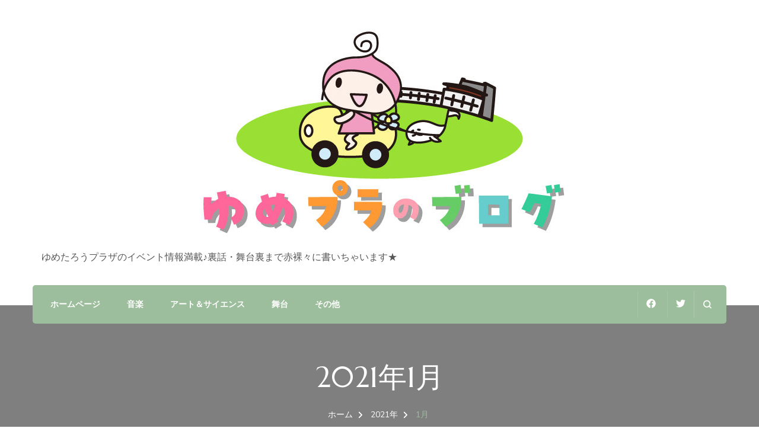

--- FILE ---
content_type: text/html; charset=UTF-8
request_url: http://yumetaro.net/blog/2021/01/
body_size: 73450
content:
    <!DOCTYPE html>
    <html lang="ja">
    <head itemscope itemtype="http://schema.org/WebSite">
	    <meta charset="UTF-8">
    <meta name="viewport" content="width=device-width, initial-scale=1">
    <link rel="profile" href="http://gmpg.org/xfn/11">
    <title>2021年1月 &#8211; ゆめプラのブログ</title>
<meta name='robots' content='max-image-preview:large' />
<link rel='dns-prefetch' href='//fonts.googleapis.com' />
<link rel="alternate" type="application/rss+xml" title="ゆめプラのブログ &raquo; フィード" href="http://yumetaro.net/blog/feed/" />
<link rel="alternate" type="application/rss+xml" title="ゆめプラのブログ &raquo; コメントフィード" href="http://yumetaro.net/blog/comments/feed/" />
<style id='wp-img-auto-sizes-contain-inline-css' type='text/css'>
img:is([sizes=auto i],[sizes^="auto," i]){contain-intrinsic-size:3000px 1500px}
/*# sourceURL=wp-img-auto-sizes-contain-inline-css */
</style>
<style id='wp-emoji-styles-inline-css' type='text/css'>

	img.wp-smiley, img.emoji {
		display: inline !important;
		border: none !important;
		box-shadow: none !important;
		height: 1em !important;
		width: 1em !important;
		margin: 0 0.07em !important;
		vertical-align: -0.1em !important;
		background: none !important;
		padding: 0 !important;
	}
/*# sourceURL=wp-emoji-styles-inline-css */
</style>
<style id='wp-block-library-inline-css' type='text/css'>
:root{--wp-block-synced-color:#7a00df;--wp-block-synced-color--rgb:122,0,223;--wp-bound-block-color:var(--wp-block-synced-color);--wp-editor-canvas-background:#ddd;--wp-admin-theme-color:#007cba;--wp-admin-theme-color--rgb:0,124,186;--wp-admin-theme-color-darker-10:#006ba1;--wp-admin-theme-color-darker-10--rgb:0,107,160.5;--wp-admin-theme-color-darker-20:#005a87;--wp-admin-theme-color-darker-20--rgb:0,90,135;--wp-admin-border-width-focus:2px}@media (min-resolution:192dpi){:root{--wp-admin-border-width-focus:1.5px}}.wp-element-button{cursor:pointer}:root .has-very-light-gray-background-color{background-color:#eee}:root .has-very-dark-gray-background-color{background-color:#313131}:root .has-very-light-gray-color{color:#eee}:root .has-very-dark-gray-color{color:#313131}:root .has-vivid-green-cyan-to-vivid-cyan-blue-gradient-background{background:linear-gradient(135deg,#00d084,#0693e3)}:root .has-purple-crush-gradient-background{background:linear-gradient(135deg,#34e2e4,#4721fb 50%,#ab1dfe)}:root .has-hazy-dawn-gradient-background{background:linear-gradient(135deg,#faaca8,#dad0ec)}:root .has-subdued-olive-gradient-background{background:linear-gradient(135deg,#fafae1,#67a671)}:root .has-atomic-cream-gradient-background{background:linear-gradient(135deg,#fdd79a,#004a59)}:root .has-nightshade-gradient-background{background:linear-gradient(135deg,#330968,#31cdcf)}:root .has-midnight-gradient-background{background:linear-gradient(135deg,#020381,#2874fc)}:root{--wp--preset--font-size--normal:16px;--wp--preset--font-size--huge:42px}.has-regular-font-size{font-size:1em}.has-larger-font-size{font-size:2.625em}.has-normal-font-size{font-size:var(--wp--preset--font-size--normal)}.has-huge-font-size{font-size:var(--wp--preset--font-size--huge)}.has-text-align-center{text-align:center}.has-text-align-left{text-align:left}.has-text-align-right{text-align:right}.has-fit-text{white-space:nowrap!important}#end-resizable-editor-section{display:none}.aligncenter{clear:both}.items-justified-left{justify-content:flex-start}.items-justified-center{justify-content:center}.items-justified-right{justify-content:flex-end}.items-justified-space-between{justify-content:space-between}.screen-reader-text{border:0;clip-path:inset(50%);height:1px;margin:-1px;overflow:hidden;padding:0;position:absolute;width:1px;word-wrap:normal!important}.screen-reader-text:focus{background-color:#ddd;clip-path:none;color:#444;display:block;font-size:1em;height:auto;left:5px;line-height:normal;padding:15px 23px 14px;text-decoration:none;top:5px;width:auto;z-index:100000}html :where(.has-border-color){border-style:solid}html :where([style*=border-top-color]){border-top-style:solid}html :where([style*=border-right-color]){border-right-style:solid}html :where([style*=border-bottom-color]){border-bottom-style:solid}html :where([style*=border-left-color]){border-left-style:solid}html :where([style*=border-width]){border-style:solid}html :where([style*=border-top-width]){border-top-style:solid}html :where([style*=border-right-width]){border-right-style:solid}html :where([style*=border-bottom-width]){border-bottom-style:solid}html :where([style*=border-left-width]){border-left-style:solid}html :where(img[class*=wp-image-]){height:auto;max-width:100%}:where(figure){margin:0 0 1em}html :where(.is-position-sticky){--wp-admin--admin-bar--position-offset:var(--wp-admin--admin-bar--height,0px)}@media screen and (max-width:600px){html :where(.is-position-sticky){--wp-admin--admin-bar--position-offset:0px}}

/*# sourceURL=wp-block-library-inline-css */
</style><style id='wp-block-archives-inline-css' type='text/css'>
.wp-block-archives{box-sizing:border-box}.wp-block-archives-dropdown label{display:block}
/*# sourceURL=http://yumetaro.net/blog/wp-includes/blocks/archives/style.min.css */
</style>
<style id='wp-block-categories-inline-css' type='text/css'>
.wp-block-categories{box-sizing:border-box}.wp-block-categories.alignleft{margin-right:2em}.wp-block-categories.alignright{margin-left:2em}.wp-block-categories.wp-block-categories-dropdown.aligncenter{text-align:center}.wp-block-categories .wp-block-categories__label{display:block;width:100%}
/*# sourceURL=http://yumetaro.net/blog/wp-includes/blocks/categories/style.min.css */
</style>
<style id='wp-block-heading-inline-css' type='text/css'>
h1:where(.wp-block-heading).has-background,h2:where(.wp-block-heading).has-background,h3:where(.wp-block-heading).has-background,h4:where(.wp-block-heading).has-background,h5:where(.wp-block-heading).has-background,h6:where(.wp-block-heading).has-background{padding:1.25em 2.375em}h1.has-text-align-left[style*=writing-mode]:where([style*=vertical-lr]),h1.has-text-align-right[style*=writing-mode]:where([style*=vertical-rl]),h2.has-text-align-left[style*=writing-mode]:where([style*=vertical-lr]),h2.has-text-align-right[style*=writing-mode]:where([style*=vertical-rl]),h3.has-text-align-left[style*=writing-mode]:where([style*=vertical-lr]),h3.has-text-align-right[style*=writing-mode]:where([style*=vertical-rl]),h4.has-text-align-left[style*=writing-mode]:where([style*=vertical-lr]),h4.has-text-align-right[style*=writing-mode]:where([style*=vertical-rl]),h5.has-text-align-left[style*=writing-mode]:where([style*=vertical-lr]),h5.has-text-align-right[style*=writing-mode]:where([style*=vertical-rl]),h6.has-text-align-left[style*=writing-mode]:where([style*=vertical-lr]),h6.has-text-align-right[style*=writing-mode]:where([style*=vertical-rl]){rotate:180deg}
/*# sourceURL=http://yumetaro.net/blog/wp-includes/blocks/heading/style.min.css */
</style>
<style id='wp-block-latest-posts-inline-css' type='text/css'>
.wp-block-latest-posts{box-sizing:border-box}.wp-block-latest-posts.alignleft{margin-right:2em}.wp-block-latest-posts.alignright{margin-left:2em}.wp-block-latest-posts.wp-block-latest-posts__list{list-style:none}.wp-block-latest-posts.wp-block-latest-posts__list li{clear:both;overflow-wrap:break-word}.wp-block-latest-posts.is-grid{display:flex;flex-wrap:wrap}.wp-block-latest-posts.is-grid li{margin:0 1.25em 1.25em 0;width:100%}@media (min-width:600px){.wp-block-latest-posts.columns-2 li{width:calc(50% - .625em)}.wp-block-latest-posts.columns-2 li:nth-child(2n){margin-right:0}.wp-block-latest-posts.columns-3 li{width:calc(33.33333% - .83333em)}.wp-block-latest-posts.columns-3 li:nth-child(3n){margin-right:0}.wp-block-latest-posts.columns-4 li{width:calc(25% - .9375em)}.wp-block-latest-posts.columns-4 li:nth-child(4n){margin-right:0}.wp-block-latest-posts.columns-5 li{width:calc(20% - 1em)}.wp-block-latest-posts.columns-5 li:nth-child(5n){margin-right:0}.wp-block-latest-posts.columns-6 li{width:calc(16.66667% - 1.04167em)}.wp-block-latest-posts.columns-6 li:nth-child(6n){margin-right:0}}:root :where(.wp-block-latest-posts.is-grid){padding:0}:root :where(.wp-block-latest-posts.wp-block-latest-posts__list){padding-left:0}.wp-block-latest-posts__post-author,.wp-block-latest-posts__post-date{display:block;font-size:.8125em}.wp-block-latest-posts__post-excerpt,.wp-block-latest-posts__post-full-content{margin-bottom:1em;margin-top:.5em}.wp-block-latest-posts__featured-image a{display:inline-block}.wp-block-latest-posts__featured-image img{height:auto;max-width:100%;width:auto}.wp-block-latest-posts__featured-image.alignleft{float:left;margin-right:1em}.wp-block-latest-posts__featured-image.alignright{float:right;margin-left:1em}.wp-block-latest-posts__featured-image.aligncenter{margin-bottom:1em;text-align:center}
/*# sourceURL=http://yumetaro.net/blog/wp-includes/blocks/latest-posts/style.min.css */
</style>
<style id='wp-block-search-inline-css' type='text/css'>
.wp-block-search__button{margin-left:10px;word-break:normal}.wp-block-search__button.has-icon{line-height:0}.wp-block-search__button svg{height:1.25em;min-height:24px;min-width:24px;width:1.25em;fill:currentColor;vertical-align:text-bottom}:where(.wp-block-search__button){border:1px solid #ccc;padding:6px 10px}.wp-block-search__inside-wrapper{display:flex;flex:auto;flex-wrap:nowrap;max-width:100%}.wp-block-search__label{width:100%}.wp-block-search.wp-block-search__button-only .wp-block-search__button{box-sizing:border-box;display:flex;flex-shrink:0;justify-content:center;margin-left:0;max-width:100%}.wp-block-search.wp-block-search__button-only .wp-block-search__inside-wrapper{min-width:0!important;transition-property:width}.wp-block-search.wp-block-search__button-only .wp-block-search__input{flex-basis:100%;transition-duration:.3s}.wp-block-search.wp-block-search__button-only.wp-block-search__searchfield-hidden,.wp-block-search.wp-block-search__button-only.wp-block-search__searchfield-hidden .wp-block-search__inside-wrapper{overflow:hidden}.wp-block-search.wp-block-search__button-only.wp-block-search__searchfield-hidden .wp-block-search__input{border-left-width:0!important;border-right-width:0!important;flex-basis:0;flex-grow:0;margin:0;min-width:0!important;padding-left:0!important;padding-right:0!important;width:0!important}:where(.wp-block-search__input){appearance:none;border:1px solid #949494;flex-grow:1;font-family:inherit;font-size:inherit;font-style:inherit;font-weight:inherit;letter-spacing:inherit;line-height:inherit;margin-left:0;margin-right:0;min-width:3rem;padding:8px;text-decoration:unset!important;text-transform:inherit}:where(.wp-block-search__button-inside .wp-block-search__inside-wrapper){background-color:#fff;border:1px solid #949494;box-sizing:border-box;padding:4px}:where(.wp-block-search__button-inside .wp-block-search__inside-wrapper) .wp-block-search__input{border:none;border-radius:0;padding:0 4px}:where(.wp-block-search__button-inside .wp-block-search__inside-wrapper) .wp-block-search__input:focus{outline:none}:where(.wp-block-search__button-inside .wp-block-search__inside-wrapper) :where(.wp-block-search__button){padding:4px 8px}.wp-block-search.aligncenter .wp-block-search__inside-wrapper{margin:auto}.wp-block[data-align=right] .wp-block-search.wp-block-search__button-only .wp-block-search__inside-wrapper{float:right}
/*# sourceURL=http://yumetaro.net/blog/wp-includes/blocks/search/style.min.css */
</style>
<style id='wp-block-group-inline-css' type='text/css'>
.wp-block-group{box-sizing:border-box}:where(.wp-block-group.wp-block-group-is-layout-constrained){position:relative}
/*# sourceURL=http://yumetaro.net/blog/wp-includes/blocks/group/style.min.css */
</style>
<style id='wp-block-paragraph-inline-css' type='text/css'>
.is-small-text{font-size:.875em}.is-regular-text{font-size:1em}.is-large-text{font-size:2.25em}.is-larger-text{font-size:3em}.has-drop-cap:not(:focus):first-letter{float:left;font-size:8.4em;font-style:normal;font-weight:100;line-height:.68;margin:.05em .1em 0 0;text-transform:uppercase}body.rtl .has-drop-cap:not(:focus):first-letter{float:none;margin-left:.1em}p.has-drop-cap.has-background{overflow:hidden}:root :where(p.has-background){padding:1.25em 2.375em}:where(p.has-text-color:not(.has-link-color)) a{color:inherit}p.has-text-align-left[style*="writing-mode:vertical-lr"],p.has-text-align-right[style*="writing-mode:vertical-rl"]{rotate:180deg}
/*# sourceURL=http://yumetaro.net/blog/wp-includes/blocks/paragraph/style.min.css */
</style>
<style id='global-styles-inline-css' type='text/css'>
:root{--wp--preset--aspect-ratio--square: 1;--wp--preset--aspect-ratio--4-3: 4/3;--wp--preset--aspect-ratio--3-4: 3/4;--wp--preset--aspect-ratio--3-2: 3/2;--wp--preset--aspect-ratio--2-3: 2/3;--wp--preset--aspect-ratio--16-9: 16/9;--wp--preset--aspect-ratio--9-16: 9/16;--wp--preset--color--black: #000000;--wp--preset--color--cyan-bluish-gray: #abb8c3;--wp--preset--color--white: #ffffff;--wp--preset--color--pale-pink: #f78da7;--wp--preset--color--vivid-red: #cf2e2e;--wp--preset--color--luminous-vivid-orange: #ff6900;--wp--preset--color--luminous-vivid-amber: #fcb900;--wp--preset--color--light-green-cyan: #7bdcb5;--wp--preset--color--vivid-green-cyan: #00d084;--wp--preset--color--pale-cyan-blue: #8ed1fc;--wp--preset--color--vivid-cyan-blue: #0693e3;--wp--preset--color--vivid-purple: #9b51e0;--wp--preset--gradient--vivid-cyan-blue-to-vivid-purple: linear-gradient(135deg,rgb(6,147,227) 0%,rgb(155,81,224) 100%);--wp--preset--gradient--light-green-cyan-to-vivid-green-cyan: linear-gradient(135deg,rgb(122,220,180) 0%,rgb(0,208,130) 100%);--wp--preset--gradient--luminous-vivid-amber-to-luminous-vivid-orange: linear-gradient(135deg,rgb(252,185,0) 0%,rgb(255,105,0) 100%);--wp--preset--gradient--luminous-vivid-orange-to-vivid-red: linear-gradient(135deg,rgb(255,105,0) 0%,rgb(207,46,46) 100%);--wp--preset--gradient--very-light-gray-to-cyan-bluish-gray: linear-gradient(135deg,rgb(238,238,238) 0%,rgb(169,184,195) 100%);--wp--preset--gradient--cool-to-warm-spectrum: linear-gradient(135deg,rgb(74,234,220) 0%,rgb(151,120,209) 20%,rgb(207,42,186) 40%,rgb(238,44,130) 60%,rgb(251,105,98) 80%,rgb(254,248,76) 100%);--wp--preset--gradient--blush-light-purple: linear-gradient(135deg,rgb(255,206,236) 0%,rgb(152,150,240) 100%);--wp--preset--gradient--blush-bordeaux: linear-gradient(135deg,rgb(254,205,165) 0%,rgb(254,45,45) 50%,rgb(107,0,62) 100%);--wp--preset--gradient--luminous-dusk: linear-gradient(135deg,rgb(255,203,112) 0%,rgb(199,81,192) 50%,rgb(65,88,208) 100%);--wp--preset--gradient--pale-ocean: linear-gradient(135deg,rgb(255,245,203) 0%,rgb(182,227,212) 50%,rgb(51,167,181) 100%);--wp--preset--gradient--electric-grass: linear-gradient(135deg,rgb(202,248,128) 0%,rgb(113,206,126) 100%);--wp--preset--gradient--midnight: linear-gradient(135deg,rgb(2,3,129) 0%,rgb(40,116,252) 100%);--wp--preset--font-size--small: 13px;--wp--preset--font-size--medium: 20px;--wp--preset--font-size--large: 36px;--wp--preset--font-size--x-large: 42px;--wp--preset--spacing--20: 0.44rem;--wp--preset--spacing--30: 0.67rem;--wp--preset--spacing--40: 1rem;--wp--preset--spacing--50: 1.5rem;--wp--preset--spacing--60: 2.25rem;--wp--preset--spacing--70: 3.38rem;--wp--preset--spacing--80: 5.06rem;--wp--preset--shadow--natural: 6px 6px 9px rgba(0, 0, 0, 0.2);--wp--preset--shadow--deep: 12px 12px 50px rgba(0, 0, 0, 0.4);--wp--preset--shadow--sharp: 6px 6px 0px rgba(0, 0, 0, 0.2);--wp--preset--shadow--outlined: 6px 6px 0px -3px rgb(255, 255, 255), 6px 6px rgb(0, 0, 0);--wp--preset--shadow--crisp: 6px 6px 0px rgb(0, 0, 0);}:where(.is-layout-flex){gap: 0.5em;}:where(.is-layout-grid){gap: 0.5em;}body .is-layout-flex{display: flex;}.is-layout-flex{flex-wrap: wrap;align-items: center;}.is-layout-flex > :is(*, div){margin: 0;}body .is-layout-grid{display: grid;}.is-layout-grid > :is(*, div){margin: 0;}:where(.wp-block-columns.is-layout-flex){gap: 2em;}:where(.wp-block-columns.is-layout-grid){gap: 2em;}:where(.wp-block-post-template.is-layout-flex){gap: 1.25em;}:where(.wp-block-post-template.is-layout-grid){gap: 1.25em;}.has-black-color{color: var(--wp--preset--color--black) !important;}.has-cyan-bluish-gray-color{color: var(--wp--preset--color--cyan-bluish-gray) !important;}.has-white-color{color: var(--wp--preset--color--white) !important;}.has-pale-pink-color{color: var(--wp--preset--color--pale-pink) !important;}.has-vivid-red-color{color: var(--wp--preset--color--vivid-red) !important;}.has-luminous-vivid-orange-color{color: var(--wp--preset--color--luminous-vivid-orange) !important;}.has-luminous-vivid-amber-color{color: var(--wp--preset--color--luminous-vivid-amber) !important;}.has-light-green-cyan-color{color: var(--wp--preset--color--light-green-cyan) !important;}.has-vivid-green-cyan-color{color: var(--wp--preset--color--vivid-green-cyan) !important;}.has-pale-cyan-blue-color{color: var(--wp--preset--color--pale-cyan-blue) !important;}.has-vivid-cyan-blue-color{color: var(--wp--preset--color--vivid-cyan-blue) !important;}.has-vivid-purple-color{color: var(--wp--preset--color--vivid-purple) !important;}.has-black-background-color{background-color: var(--wp--preset--color--black) !important;}.has-cyan-bluish-gray-background-color{background-color: var(--wp--preset--color--cyan-bluish-gray) !important;}.has-white-background-color{background-color: var(--wp--preset--color--white) !important;}.has-pale-pink-background-color{background-color: var(--wp--preset--color--pale-pink) !important;}.has-vivid-red-background-color{background-color: var(--wp--preset--color--vivid-red) !important;}.has-luminous-vivid-orange-background-color{background-color: var(--wp--preset--color--luminous-vivid-orange) !important;}.has-luminous-vivid-amber-background-color{background-color: var(--wp--preset--color--luminous-vivid-amber) !important;}.has-light-green-cyan-background-color{background-color: var(--wp--preset--color--light-green-cyan) !important;}.has-vivid-green-cyan-background-color{background-color: var(--wp--preset--color--vivid-green-cyan) !important;}.has-pale-cyan-blue-background-color{background-color: var(--wp--preset--color--pale-cyan-blue) !important;}.has-vivid-cyan-blue-background-color{background-color: var(--wp--preset--color--vivid-cyan-blue) !important;}.has-vivid-purple-background-color{background-color: var(--wp--preset--color--vivid-purple) !important;}.has-black-border-color{border-color: var(--wp--preset--color--black) !important;}.has-cyan-bluish-gray-border-color{border-color: var(--wp--preset--color--cyan-bluish-gray) !important;}.has-white-border-color{border-color: var(--wp--preset--color--white) !important;}.has-pale-pink-border-color{border-color: var(--wp--preset--color--pale-pink) !important;}.has-vivid-red-border-color{border-color: var(--wp--preset--color--vivid-red) !important;}.has-luminous-vivid-orange-border-color{border-color: var(--wp--preset--color--luminous-vivid-orange) !important;}.has-luminous-vivid-amber-border-color{border-color: var(--wp--preset--color--luminous-vivid-amber) !important;}.has-light-green-cyan-border-color{border-color: var(--wp--preset--color--light-green-cyan) !important;}.has-vivid-green-cyan-border-color{border-color: var(--wp--preset--color--vivid-green-cyan) !important;}.has-pale-cyan-blue-border-color{border-color: var(--wp--preset--color--pale-cyan-blue) !important;}.has-vivid-cyan-blue-border-color{border-color: var(--wp--preset--color--vivid-cyan-blue) !important;}.has-vivid-purple-border-color{border-color: var(--wp--preset--color--vivid-purple) !important;}.has-vivid-cyan-blue-to-vivid-purple-gradient-background{background: var(--wp--preset--gradient--vivid-cyan-blue-to-vivid-purple) !important;}.has-light-green-cyan-to-vivid-green-cyan-gradient-background{background: var(--wp--preset--gradient--light-green-cyan-to-vivid-green-cyan) !important;}.has-luminous-vivid-amber-to-luminous-vivid-orange-gradient-background{background: var(--wp--preset--gradient--luminous-vivid-amber-to-luminous-vivid-orange) !important;}.has-luminous-vivid-orange-to-vivid-red-gradient-background{background: var(--wp--preset--gradient--luminous-vivid-orange-to-vivid-red) !important;}.has-very-light-gray-to-cyan-bluish-gray-gradient-background{background: var(--wp--preset--gradient--very-light-gray-to-cyan-bluish-gray) !important;}.has-cool-to-warm-spectrum-gradient-background{background: var(--wp--preset--gradient--cool-to-warm-spectrum) !important;}.has-blush-light-purple-gradient-background{background: var(--wp--preset--gradient--blush-light-purple) !important;}.has-blush-bordeaux-gradient-background{background: var(--wp--preset--gradient--blush-bordeaux) !important;}.has-luminous-dusk-gradient-background{background: var(--wp--preset--gradient--luminous-dusk) !important;}.has-pale-ocean-gradient-background{background: var(--wp--preset--gradient--pale-ocean) !important;}.has-electric-grass-gradient-background{background: var(--wp--preset--gradient--electric-grass) !important;}.has-midnight-gradient-background{background: var(--wp--preset--gradient--midnight) !important;}.has-small-font-size{font-size: var(--wp--preset--font-size--small) !important;}.has-medium-font-size{font-size: var(--wp--preset--font-size--medium) !important;}.has-large-font-size{font-size: var(--wp--preset--font-size--large) !important;}.has-x-large-font-size{font-size: var(--wp--preset--font-size--x-large) !important;}
/*# sourceURL=global-styles-inline-css */
</style>

<style id='classic-theme-styles-inline-css' type='text/css'>
/*! This file is auto-generated */
.wp-block-button__link{color:#fff;background-color:#32373c;border-radius:9999px;box-shadow:none;text-decoration:none;padding:calc(.667em + 2px) calc(1.333em + 2px);font-size:1.125em}.wp-block-file__button{background:#32373c;color:#fff;text-decoration:none}
/*# sourceURL=/wp-includes/css/classic-themes.min.css */
</style>
<link rel='stylesheet' id='blossomthemes-email-newsletter-css' href='http://yumetaro.net/blog/wp-content/plugins/blossomthemes-email-newsletter/public/css/blossomthemes-email-newsletter-public.min.css?ver=2.2.6' type='text/css' media='all' />
<link rel='stylesheet' id='blossomthemes-instagram-feed-css' href='http://yumetaro.net/blog/wp-content/plugins/blossomthemes-instagram-feed/public/css/blossomthemes-instagram-feed-public.css?ver=2.0.5' type='text/css' media='all' />
<link rel='stylesheet' id='magnific-popup-css' href='http://yumetaro.net/blog/wp-content/plugins/blossomthemes-instagram-feed/public/css/magnific-popup.min.css?ver=1.0.0' type='text/css' media='all' />
<link rel='stylesheet' id='blossomthemes-toolkit-css' href='http://yumetaro.net/blog/wp-content/plugins/blossomthemes-toolkit/public/css/blossomthemes-toolkit-public.min.css?ver=2.2.6' type='text/css' media='all' />
<link rel='stylesheet' id='animate-css' href='http://yumetaro.net/blog/wp-content/themes/blossom-spa/css/animate.min.css?ver=3.5.2' type='text/css' media='all' />
<link rel='stylesheet' id='owl-carousel-css' href='http://yumetaro.net/blog/wp-content/themes/blossom-spa/css/owl.carousel.min.css?ver=2.2.1' type='text/css' media='all' />
<link rel='stylesheet' id='perfect-scrollbar-css' href='http://yumetaro.net/blog/wp-content/themes/blossom-spa/css/perfect-scrollbar.min.css?ver=3.1.5' type='text/css' media='all' />
<link rel='stylesheet' id='blossom-spa-google-fonts-css' href='https://fonts.googleapis.com/css?family=Nunito+Sans%3A200%2C300%2Cregular%2C500%2C600%2C700%2C800%2C900%2C200italic%2C300italic%2Citalic%2C500italic%2C600italic%2C700italic%2C800italic%2C900italic%7CMarcellus%3Aregular' type='text/css' media='all' />
<link rel='stylesheet' id='blossom-spa-css' href='http://yumetaro.net/blog/wp-content/themes/blossom-spa/style.css?ver=1.3.5' type='text/css' media='all' />
<script type="text/javascript" id="jquery-core-js-extra">
/* <![CDATA[ */
var bten_ajax_data = {"ajaxurl":"http://yumetaro.net/blog/wp-admin/admin-ajax.php"};
//# sourceURL=jquery-core-js-extra
/* ]]> */
</script>
<script type="text/javascript" src="http://yumetaro.net/blog/wp-includes/js/jquery/jquery.min.js?ver=3.7.1" id="jquery-core-js"></script>
<script type="text/javascript" src="http://yumetaro.net/blog/wp-includes/js/jquery/jquery-migrate.min.js?ver=3.4.1" id="jquery-migrate-js"></script>
<link rel="https://api.w.org/" href="http://yumetaro.net/blog/wp-json/" /><link rel="EditURI" type="application/rsd+xml" title="RSD" href="http://yumetaro.net/blog/xmlrpc.php?rsd" />
<meta name="generator" content="WordPress 6.9" />
<style type='text/css' media='all'>
    :root {
    --primary-font: Nunito Sans;
    --secondary-font: Marcellus;
    }

    body,
    button,
    input,
    select,
    optgroup,
    textarea {        
        font-size: 18px;
    }

    /*Typography*/

    .site-branding .site-title{
        font-size   : 15px;
        font-family : Marcellus;
        font-weight : 400;
        font-style  : normal;
    }

    a.btn-readmore:hover:before, .btn-cta:hover:before, 
    a.btn-readmore:hover:after, .btn-cta:hover:after {
        background-image: url('data:image/svg+xml; utf-8, <svg xmlns="http://www.w3.org/2000/svg" viewBox="0 0 192 512"><path fill="%239cbe9c" d="M187.8 264.5L41 412.5c-4.7 4.7-12.3 4.7-17 0L4.2 392.7c-4.7-4.7-4.7-12.3 0-17L122.7 256 4.2 136.3c-4.7-4.7-4.7-12.3 0-17L24 99.5c4.7-4.7 12.3-4.7 17 0l146.8 148c4.7 4.7 4.7 12.3 0 17z" class=""></path></svg>');    
    } 

    .widget_bttk_testimonial_widget .bttk-testimonial-inner-holder:before, 
    blockquote:before {
        background-image: url('data:image/svg+xml; utf-8, <svg xmlns="http://www.w3.org/2000/svg" viewBox="0 0 36 24"><path fill="%239cbe9c" d="M33.54,28.5a8,8,0,1,1-8.04,8,16,16,0,0,1,16-16A15.724,15.724,0,0,0,33.54,28.5Zm-12.04,8a8,8,0,0,1-16,0h0a16,16,0,0,1,16-16,15.724,15.724,0,0,0-7.96,8A7.989,7.989,0,0,1,21.5,36.5Z" transform="translate(-5.5 -20.5)"/></svg>');
    };
           
    </style>		<style type="text/css" id="wp-custom-css">
			.clear {
	clear: both;
}
.custom-logo-link {
	width: 100%;
	display: block;
	margin : 0 auto;
	text-align: center;
}
.site-title{
	display: none;
}
.site-description {
	text-align: center;
}		</style>
		</head>

<body class="archive date wp-custom-logo wp-theme-blossom-spa hfeed grid-layout rightsidebar" itemscope itemtype="http://schema.org/WebPage">

    <div id="page" class="site"><a aria-label="コンテンツへスキップ" class="skip-link" href="#content">コンテンツへスキップ</a>
        <div class="responsive-nav">
            <nav id="res-navigation" class="main-navigation" role="navigation">
        <div class="primary-menu-list main-menu-modal cover-modal" data-modal-target-string=".main-menu-modal">
            <button class="close close-main-nav-toggle" data-toggle-target=".main-menu-modal" data-toggle-body-class="showing-main-menu-modal" aria-expanded="false" data-set-focus=".main-menu-modal"></button>
            <div class="mobile-menu" aria-label="モバイル">
                <div class="menu-menu-1-container"><ul id="primary-menu" class="nav-menu main-menu-modal"><li id="menu-item-56" class="menu-item menu-item-type-post_type menu-item-object-page menu-item-home menu-item-56"><a href="http://yumetaro.net/blog/">ホームページ</a></li>
<li id="menu-item-61" class="menu-item menu-item-type-taxonomy menu-item-object-category menu-item-61"><a href="http://yumetaro.net/blog/category/music/">音楽</a></li>
<li id="menu-item-58" class="menu-item menu-item-type-taxonomy menu-item-object-category menu-item-58"><a href="http://yumetaro.net/blog/category/harmony/">アート＆サイエンス</a></li>
<li id="menu-item-60" class="menu-item menu-item-type-taxonomy menu-item-object-category menu-item-60"><a href="http://yumetaro.net/blog/category/theater/">舞台</a></li>
<li id="menu-item-59" class="menu-item menu-item-type-taxonomy menu-item-object-category menu-item-59"><a href="http://yumetaro.net/blog/category/other/">その他</a></li>
</ul></div>            </div>
        </div>
    </nav><!-- #site-navigation -->
                <div class="header-social">
        <ul class="social-list">
        	                <li>
                    <a href="https://www.facebook.com/yumepura" target="_blank" rel="nofollow noopener">
                        <i class="fab fa-facebook"></i>
                    </a>
                </li>    	   
                                <li>
                    <a href="https://twitter.com/yumetchy" target="_blank" rel="nofollow noopener">
                        <i class="fab fa-twitter"></i>
                    </a>
                </li>    	   
                    	</ul>
    </div>
                    </div> <!-- .responsive-nav -->
    
    <header id="masthead" class="site-header" itemscope itemtype="http://schema.org/WPHeader">
        <div class="container">
            <div class="header-main">
                        <div class="site-branding has-logo-text" itemscope itemtype="http://schema.org/Organization">
            <a href="http://yumetaro.net/blog/" class="custom-logo-link" rel="home"><img width="700" height="387" src="http://yumetaro.net/blog/wp-content/uploads/2023/01/cropped-blog_title_s.jpg" class="custom-logo" alt="ゆめプラのブログ" decoding="async" fetchpriority="high" srcset="http://yumetaro.net/blog/wp-content/uploads/2023/01/cropped-blog_title_s.jpg 700w, http://yumetaro.net/blog/wp-content/uploads/2023/01/cropped-blog_title_s-300x166.jpg 300w, http://yumetaro.net/blog/wp-content/uploads/2023/01/cropped-blog_title_s-109x60.jpg 109w" sizes="(max-width: 700px) 100vw, 700px" /></a><div class="site-title-wrap">                    <p class="site-title" itemprop="name"><a href="http://yumetaro.net/blog/" rel="home" itemprop="url">ゆめプラのブログ</a></p>
                                    <p class="site-description" itemprop="description">ゆめたろうプラザのイベント情報満載♪裏話・舞台裏まで赤裸々に書いちゃいます★</p>
                </div>        </div>    
                                </div><!-- .header-main -->
            <div class="nav-wrap">
                	<nav id="site-navigation" class="main-navigation" role="navigation" itemscope itemtype="http://schema.org/SiteNavigationElement">
        <button class="toggle-btn" data-toggle-target=".main-menu-modal" data-toggle-body-class="showing-main-menu-modal" aria-expanded="false" data-set-focus=".close-main-nav-toggle">
            <span class="toggle-bar"></span>
            <span class="toggle-bar"></span>
            <span class="toggle-bar"></span>
        </button>
        <div class="menu-menu-1-container"><ul id="primary-menu" class="nav-menu"><li class="menu-item menu-item-type-post_type menu-item-object-page menu-item-home menu-item-56"><a href="http://yumetaro.net/blog/">ホームページ</a></li>
<li class="menu-item menu-item-type-taxonomy menu-item-object-category menu-item-61"><a href="http://yumetaro.net/blog/category/music/">音楽</a></li>
<li class="menu-item menu-item-type-taxonomy menu-item-object-category menu-item-58"><a href="http://yumetaro.net/blog/category/harmony/">アート＆サイエンス</a></li>
<li class="menu-item menu-item-type-taxonomy menu-item-object-category menu-item-60"><a href="http://yumetaro.net/blog/category/theater/">舞台</a></li>
<li class="menu-item menu-item-type-taxonomy menu-item-object-category menu-item-59"><a href="http://yumetaro.net/blog/category/other/">その他</a></li>
</ul></div>	</nav><!-- #site-navigation -->
                                        <div class="nav-right">
                            <div class="header-social">
        <ul class="social-list">
        	                <li>
                    <a href="https://www.facebook.com/yumepura" target="_blank" rel="nofollow noopener">
                        <i class="fab fa-facebook"></i>
                    </a>
                </li>    	   
                                <li>
                    <a href="https://twitter.com/yumetchy" target="_blank" rel="nofollow noopener">
                        <i class="fab fa-twitter"></i>
                    </a>
                </li>    	   
                    	</ul>
    </div>
                                        <div class="header-search-wrap">
            <button aria-label="検索フォームを開く" class="header-search" data-toggle-target=".search-modal" data-toggle-body-class="showing-search-modal" data-set-focus=".search-modal .search-field" aria-expanded="false">
                <svg xmlns="http://www.w3.org/2000/svg" viewBox="0 0 16 16"><defs><style>.sea{fill:#fff;}</style></defs><path class="sea" d="M16,14.591,12.679,11.27a6.89,6.89,0,0,0,1.409-4.226A7,7,0,0,0,7.044,0,7,7,0,0,0,0,7.044a7,7,0,0,0,7.044,7.044,6.89,6.89,0,0,0,4.226-1.409L14.591,16ZM2.013,7.044A4.983,4.983,0,0,1,7.044,2.013a4.983,4.983,0,0,1,5.031,5.031,4.983,4.983,0,0,1-5.031,5.031A4.983,4.983,0,0,1,2.013,7.044Z"/></svg>
            </button>
                    <div class="search-form-wrap search-modal cover-modal" data-modal-target-string=".search-modal">
            <div class="search-form-inner">
                <form role="search" method="get" class="search-form" action="http://yumetaro.net/blog/"><label><span class="screen-reader-text">検索対象:</span><input type="search" class="search-field" placeholder="検索…" value="" name="s" /></label><input type="submit" id="submit-field" class="search-submit" value="検索" /></form>                <button aria-label="検索フォームを閉じる" class="close" data-toggle-target=".search-modal" data-toggle-body-class="showing-search-modal" data-set-focus=".search-modal .search-field" aria-expanded="false"></button>
            </div>
        </div>
            </div>
                        </div><!-- .nav-right -->   
                            </div><!-- .nav-wrap -->
        </div><!-- .container -->    
    </header>
<div id="content" class="site-content">            <header class="page-header" style="background-image: url( '' );">
                <div class="container">
        			<h1 class="page-title"><span>2021年1月</span></h1><div class="breadcrumb-wrapper"><div class="container" >
                <div id="crumbs" itemscope itemtype="http://schema.org/BreadcrumbList"> 
                    <span itemprop="itemListElement" itemscope itemtype="http://schema.org/ListItem">
                        <a itemprop="item" href="http://yumetaro.net/blog"><span itemprop="name">ホーム</span></a>
                        <meta itemprop="position" content="1" />
                        <span class="separator"><span class="separator"><i class="fa fa-angle-right"></i></span></span>
                    </span><span itemprop="itemListElement" itemscope itemtype="http://schema.org/ListItem"><a itemprop="item" href="http://yumetaro.net/blog/2021年/"><span itemprop="name">2021年 </span></a><meta itemprop="position" content="2" /><span class="separator"><span class="separator"><i class="fa fa-angle-right"></i></span></span></span> <span class="current" itemprop="itemListElement" itemscope itemtype="http://schema.org/ListItem"><a itemprop="item" href="http://yumetaro.net/blog/2021年/00/"><span itemprop="name">1月</span></a><meta itemprop="position" content="3" /></span></div></div></div><!-- .breadcrumb-wrapper -->                </div>
    		</header><!-- .page-header -->
                    <div class="container">
        
	<div id="primary" class="content-area">
		<div class="showing-result"> 1件の結果中1〜1件を表示中 </div>        
		<main id="main" class="site-main">

		
<article id="post-155" class="post-155 post type-post status-publish format-standard has-post-thumbnail hentry category-other tag-21" itemscope itemtype="https://schema.org/Blog">
	<figure class="post-thumbnail"><a href="http://yumetaro.net/blog/2021/01/16/%e3%82%86%e3%82%81%e3%83%97%e3%83%a9%e3%82%a8%e3%83%ac%e3%82%ad%e3%82%ae%e3%82%bf%e3%83%bc%e6%95%99%e5%ae%a42020/"><img width="776" height="517" src="http://yumetaro.net/blog/wp-content/uploads/2023/01/large-6002530dd42bd-776x517.jpg" class="attachment-blossom-spa-blog-classic size-blossom-spa-blog-classic wp-post-image" alt="" itemprop="image" decoding="async" srcset="http://yumetaro.net/blog/wp-content/uploads/2023/01/large-6002530dd42bd-776x517.jpg 776w, http://yumetaro.net/blog/wp-content/uploads/2023/01/large-6002530dd42bd-370x247.jpg 370w" sizes="(max-width: 776px) 100vw, 776px" /></a></figure>    <div class="content-wrap">
        <header class="entry-header">
            <h2 class="entry-title"><a href="http://yumetaro.net/blog/2021/01/16/%e3%82%86%e3%82%81%e3%83%97%e3%83%a9%e3%82%a8%e3%83%ac%e3%82%ad%e3%82%ae%e3%82%bf%e3%83%bc%e6%95%99%e5%ae%a42020/" rel="bookmark">ゆめプラエレキギター教室2020</a></h2><div class="entry-meta"><span class="posted-on"><svg xmlns="http://www.w3.org/2000/svg" viewBox="0 0 36 36"><defs><style>.clk{fill:none;}.clkb{fill:#ccc6c8;}</style></defs><g transform="translate(7 18)"><g transform="translate(-7 -18)"><path class="clk" d="M0,0H36V36H0Z"/></g><g transform="translate(-2 -13)"><path class="clkb" d="M15.5,2A13.5,13.5,0,1,0,29,15.5,13.54,13.54,0,0,0,15.5,2Zm0,24.3A10.8,10.8,0,1,1,26.3,15.5,10.814,10.814,0,0,1,15.5,26.3Z" transform="translate(-2 -2)"/><path class="clkb" d="M13.025,7H11v8.1l7.02,4.32,1.08-1.755L13.025,14.02Z" transform="translate(1.15 -0.25)"/></g></g>
        </svg><a href="http://yumetaro.net/blog/2021/01/16/%e3%82%86%e3%82%81%e3%83%97%e3%83%a9%e3%82%a8%e3%83%ac%e3%82%ad%e3%82%ae%e3%82%bf%e3%83%bc%e6%95%99%e5%ae%a42020/" rel="bookmark"><time class="entry-date published" datetime="2021-01-16T15:03:00+09:00" itemprop="datePublished">2021年1月16日</time><time class="updated" datetime="2023-01-28T15:05:03+09:00" itemprop="dateModified">2023年1月28日</time></a></span></div>        </header>         
        <div class="entry-content" itemprop="text">
		<p>2020年12月、ギタリストの渡辺のりおさんをお迎えして「ゆめプラエレキギター教室2020」が行われ &hellip; </p>
	</div><!-- .entry-content -->
        	<footer class="entry-footer">
    		<span class="cat-tags" itemprop="about"><h5>タグ:</h5>  <a href="http://yumetaro.net/blog/tag/2020%e5%b9%b4%e5%ba%a6/" rel="tag">2020年度</a></span><a href="http://yumetaro.net/blog/2021/01/16/%e3%82%86%e3%82%81%e3%83%97%e3%83%a9%e3%82%a8%e3%83%ac%e3%82%ad%e3%82%ae%e3%82%bf%e3%83%bc%e6%95%99%e5%ae%a42020/" class="btn-readmore">続きを読む</a>    	</footer><!-- .entry-footer -->
    </article><!-- #post-155 -->

		</main><!-- #main -->
        
                
	</div><!-- #primary -->


<aside id="secondary" class="widget-area" role="complementary" itemscope itemtype="http://schema.org/WPSideBar">
	<section id="block-2" class="widget widget_block widget_search"><form role="search" method="get" action="http://yumetaro.net/blog/" class="wp-block-search__button-outside wp-block-search__text-button wp-block-search"    ><label class="wp-block-search__label" for="wp-block-search__input-1" >検索</label><div class="wp-block-search__inside-wrapper" ><input class="wp-block-search__input" id="wp-block-search__input-1" placeholder="" value="" type="search" name="s" required /><button aria-label="検索" class="wp-block-search__button wp-element-button" type="submit" >検索</button></div></form></section><section id="block-3" class="widget widget_block"><div class="wp-block-group"><div class="wp-block-group__inner-container is-layout-flow wp-block-group-is-layout-flow"><h2 class="wp-block-heading">最近の投稿</h2><ul class="wp-block-latest-posts__list wp-block-latest-posts"><li><a class="wp-block-latest-posts__post-title" href="http://yumetaro.net/blog/2025/11/15/%e3%83%a9%e3%82%b9%e3%83%88%e3%83%a9%e3%83%bc%e3%83%80%e3%82%ab%e3%83%b3%e3%83%91%e3%83%8b%e3%83%bc%e3%80%8c%e3%82%b5%e3%83%bc%e3%82%ab%e3%82%b9%e3%81%ae%e7%81%af%e3%80%8d/">ラストラーダカンパニー「サーカスの灯」</a></li>
<li><a class="wp-block-latest-posts__post-title" href="http://yumetaro.net/blog/2025/10/09/bandonegro-tango-quartet-live-in-taketoyo/">Bandonegro Tango Quartet LIVE in TAKETOYO</a></li>
<li><a class="wp-block-latest-posts__post-title" href="http://yumetaro.net/blog/2025/09/13/%e3%82%b5%e3%82%a4%e3%82%a8%e3%83%b3%e3%82%b9%e3%83%ac%e3%82%af%e3%83%81%e3%83%a3%e3%83%bc2025%e6%a3%ae%e9%98%aa%e5%8c%a1%e9%80%9a%e8%ac%9b%e6%bc%94%e4%bc%9a%e3%80%8c%e3%82%a4%e3%83%ab%e3%82%ab/">サイエンスレクチャー2025森阪匡通講演会「イルカは何を伝えあっているのか」</a></li>
<li><a class="wp-block-latest-posts__post-title" href="http://yumetaro.net/blog/2025/08/02/%e3%82%b5%e3%82%a4%e3%82%a8%e3%83%b3%e3%82%b9%e3%83%88%e3%83%bc%e3%82%af%e3%80%80%e6%9d%b1%e6%b5%b7%e3%82%ab%e3%83%bc%e3%83%9c%e3%83%b3%e6%a0%aa%e5%bc%8f%e4%bc%9a/">サイエンストーク　東海カーボン株式会社「カーボンブラックのブラックパワー」</a></li>
<li><a class="wp-block-latest-posts__post-title" href="http://yumetaro.net/blog/2025/07/21/%e3%83%ac%e3%82%af%e3%83%81%e3%83%a3%e3%83%bc%e5%85%ac%e6%bc%942025%e3%80%8c%e7%8b%82%e8%a8%80%e3%81%a7%e7%ac%91%e3%81%8a%e3%81%86%ef%bc%8d%e7%9c%9f%e5%a4%8f%e3%81%ae%e3%81%8a%e8%b1%86%e8%85%90/">レクチャー公演2025「狂言で笑おう－真夏のお豆腐狂言会－」</a></li>
</ul></div></div></section><section id="tag_cloud-3" class="widget widget_tag_cloud"><h2 class="widget-title" itemprop="name">タグ</h2><div class="tagcloud"><a href="http://yumetaro.net/blog/tag/10%e5%91%a8%e5%b9%b4%e8%a8%98%e5%bf%b5%e4%ba%8b%e6%a5%ad/" class="tag-cloud-link tag-link-17 tag-link-position-1" style="font-size: 10.745098039216pt;" aria-label="10周年記念事業 (3個の項目)">10周年記念事業<span class="tag-link-count"> (3)</span></a>
<a href="http://yumetaro.net/blog/tag/2010/" class="tag-cloud-link tag-link-10 tag-link-position-2" style="font-size: 18.156862745098pt;" aria-label="2010年度 (25個の項目)">2010年度<span class="tag-link-count"> (25)</span></a>
<a href="http://yumetaro.net/blog/tag/2011/" class="tag-cloud-link tag-link-11 tag-link-position-3" style="font-size: 16.967320261438pt;" aria-label="2011年度 (18個の項目)">2011年度<span class="tag-link-count"> (18)</span></a>
<a href="http://yumetaro.net/blog/tag/2012/" class="tag-cloud-link tag-link-12 tag-link-position-4" style="font-size: 16.052287581699pt;" aria-label="2012年度 (14個の項目)">2012年度<span class="tag-link-count"> (14)</span></a>
<a href="http://yumetaro.net/blog/tag/2013%e5%b9%b4%e5%ba%a6/" class="tag-cloud-link tag-link-16 tag-link-position-5" style="font-size: 17.516339869281pt;" aria-label="2013年度 (21個の項目)">2013年度<span class="tag-link-count"> (21)</span></a>
<a href="http://yumetaro.net/blog/tag/2014%e5%b9%b4%e5%ba%a6/" class="tag-cloud-link tag-link-24 tag-link-position-6" style="font-size: 17.699346405229pt;" aria-label="2014年度 (22個の項目)">2014年度<span class="tag-link-count"> (22)</span></a>
<a href="http://yumetaro.net/blog/tag/2015%e5%b9%b4%e5%ba%a6/" class="tag-cloud-link tag-link-18 tag-link-position-7" style="font-size: 16.235294117647pt;" aria-label="2015年度 (15個の項目)">2015年度<span class="tag-link-count"> (15)</span></a>
<a href="http://yumetaro.net/blog/tag/2016%e5%b9%b4%e5%ba%a6/" class="tag-cloud-link tag-link-26 tag-link-position-8" style="font-size: 16.235294117647pt;" aria-label="2016年度 (15個の項目)">2016年度<span class="tag-link-count"> (15)</span></a>
<a href="http://yumetaro.net/blog/tag/2017%e5%b9%b4%e5%ba%a6/" class="tag-cloud-link tag-link-19 tag-link-position-9" style="font-size: 17.150326797386pt;" aria-label="2017年度 (19個の項目)">2017年度<span class="tag-link-count"> (19)</span></a>
<a href="http://yumetaro.net/blog/tag/2018%e5%b9%b4%e5%ba%a6/" class="tag-cloud-link tag-link-28 tag-link-position-10" style="font-size: 15.137254901961pt;" aria-label="2018年度 (11個の項目)">2018年度<span class="tag-link-count"> (11)</span></a>
<a href="http://yumetaro.net/blog/tag/2019%e5%b9%b4%e5%ba%a6/" class="tag-cloud-link tag-link-20 tag-link-position-11" style="font-size: 16.235294117647pt;" aria-label="2019年度 (15個の項目)">2019年度<span class="tag-link-count"> (15)</span></a>
<a href="http://yumetaro.net/blog/tag/2020%e5%b9%b4%e5%ba%a6/" class="tag-cloud-link tag-link-21 tag-link-position-12" style="font-size: 15.411764705882pt;" aria-label="2020年度 (12個の項目)">2020年度<span class="tag-link-count"> (12)</span></a>
<a href="http://yumetaro.net/blog/tag/2021%e5%b9%b4%e5%ba%a6/" class="tag-cloud-link tag-link-22 tag-link-position-13" style="font-size: 16.052287581699pt;" aria-label="2021年度 (14個の項目)">2021年度<span class="tag-link-count"> (14)</span></a>
<a href="http://yumetaro.net/blog/tag/2022%e5%b9%b4%e5%ba%a6/" class="tag-cloud-link tag-link-23 tag-link-position-14" style="font-size: 19.16339869281pt;" aria-label="2022年度 (32個の項目)">2022年度<span class="tag-link-count"> (32)</span></a>
<a href="http://yumetaro.net/blog/tag/2023%e5%b9%b4%e5%ba%a6/" class="tag-cloud-link tag-link-40 tag-link-position-15" style="font-size: 16.967320261438pt;" aria-label="2023年度 (18個の項目)">2023年度<span class="tag-link-count"> (18)</span></a>
<a href="http://yumetaro.net/blog/tag/2024%e5%b9%b4%e5%ba%a6/" class="tag-cloud-link tag-link-59 tag-link-position-16" style="font-size: 17.516339869281pt;" aria-label="2024年度 (21個の項目)">2024年度<span class="tag-link-count"> (21)</span></a>
<a href="http://yumetaro.net/blog/tag/2025%e5%b9%b4%e5%ba%a6/" class="tag-cloud-link tag-link-62 tag-link-position-17" style="font-size: 13.947712418301pt;" aria-label="2025年度 (8個の項目)">2025年度<span class="tag-link-count"> (8)</span></a>
<a href="http://yumetaro.net/blog/tag/ai/" class="tag-cloud-link tag-link-55 tag-link-position-18" style="font-size: 8pt;" aria-label="AI (1個の項目)">AI<span class="tag-link-count"> (1)</span></a>
<a href="http://yumetaro.net/blog/tag/yamato-string-quartet/" class="tag-cloud-link tag-link-45 tag-link-position-19" style="font-size: 8pt;" aria-label="YAMATO String Quartet (1個の項目)">YAMATO String Quartet<span class="tag-link-count"> (1)</span></a>
<a href="http://yumetaro.net/blog/tag/%e3%82%86%e3%82%81%e3%83%9b%e3%82%bf%e3%83%ab/" class="tag-cloud-link tag-link-32 tag-link-position-20" style="font-size: 13.947712418301pt;" aria-label="ゆめホタル (8個の項目)">ゆめホタル<span class="tag-link-count"> (8)</span></a>
<a href="http://yumetaro.net/blog/tag/%e3%82%a2%e3%82%a6%e3%83%88%e3%83%aa%e3%83%bc%e3%83%81/" class="tag-cloud-link tag-link-14 tag-link-position-21" style="font-size: 16.967320261438pt;" aria-label="アウトリーチ (18個の項目)">アウトリーチ<span class="tag-link-count"> (18)</span></a>
<a href="http://yumetaro.net/blog/tag/%e3%82%aa%e3%83%bc%e3%83%9c%e3%82%a8/" class="tag-cloud-link tag-link-48 tag-link-position-22" style="font-size: 8pt;" aria-label="オーボエ (1個の項目)">オーボエ<span class="tag-link-count"> (1)</span></a>
<a href="http://yumetaro.net/blog/tag/%e3%82%b3%e3%82%ba%e3%83%9f%e3%83%83%e3%82%af%e3%83%81%e3%83%a3%e3%83%ac%e3%83%b3%e3%82%b8/" class="tag-cloud-link tag-link-42 tag-link-position-23" style="font-size: 10.745098039216pt;" aria-label="コズミックチャレンジ (3個の項目)">コズミックチャレンジ<span class="tag-link-count"> (3)</span></a>
<a href="http://yumetaro.net/blog/tag/%e3%82%b3%e3%82%ba%e3%83%9f%e3%83%83%e3%82%af%e3%83%81%e3%83%a3%e3%83%b3%e3%83%ac%e3%83%b3%e3%82%b8/" class="tag-cloud-link tag-link-60 tag-link-position-24" style="font-size: 8pt;" aria-label="コズミックチャンレンジ (1個の項目)">コズミックチャンレンジ<span class="tag-link-count"> (1)</span></a>
<a href="http://yumetaro.net/blog/tag/%e3%82%b4%e3%83%a0%e9%8a%83/" class="tag-cloud-link tag-link-13 tag-link-position-25" style="font-size: 8pt;" aria-label="ゴム銃 (1個の項目)">ゴム銃<span class="tag-link-count"> (1)</span></a>
<a href="http://yumetaro.net/blog/tag/%e3%82%b5%e3%82%a4%e3%82%a8%e3%83%b3%e3%82%b9/" class="tag-cloud-link tag-link-56 tag-link-position-26" style="font-size: 8pt;" aria-label="サイエンス (1個の項目)">サイエンス<span class="tag-link-count"> (1)</span></a>
<a href="http://yumetaro.net/blog/tag/%e3%82%b5%e3%82%a4%e3%82%a8%e3%83%b3%e3%82%b9%e3%83%88%e3%83%bc%e3%82%af/" class="tag-cloud-link tag-link-38 tag-link-position-27" style="font-size: 15.411764705882pt;" aria-label="サイエンストーク (12個の項目)">サイエンストーク<span class="tag-link-count"> (12)</span></a>
<a href="http://yumetaro.net/blog/tag/%e3%82%b5%e3%83%ad%e3%83%b3%e3%82%b3%e3%83%b3%e3%82%b5%e3%83%bc%e3%83%88/" class="tag-cloud-link tag-link-29 tag-link-position-28" style="font-size: 22pt;" aria-label="サロンコンサート (66個の項目)">サロンコンサート<span class="tag-link-count"> (66)</span></a>
<a href="http://yumetaro.net/blog/tag/%e3%83%a1%e3%82%a4%e3%83%88%e7%b7%8f%e4%bc%9a/" class="tag-cloud-link tag-link-15 tag-link-position-29" style="font-size: 9.6470588235294pt;" aria-label="メイト総会 (2個の項目)">メイト総会<span class="tag-link-count"> (2)</span></a>
<a href="http://yumetaro.net/blog/tag/%e3%83%a2%e3%83%bc%e3%83%8b%e3%83%b3%e3%82%b0%e3%82%b3%e3%83%b3%e3%82%b5%e3%83%bc%e3%83%88/" class="tag-cloud-link tag-link-34 tag-link-position-30" style="font-size: 13.032679738562pt;" aria-label="モーニングコンサート (6個の項目)">モーニングコンサート<span class="tag-link-count"> (6)</span></a>
<a href="http://yumetaro.net/blog/tag/%e3%83%ac%e3%82%af%e3%83%81%e3%83%a3%e3%83%bc%e5%85%ac%e6%bc%94/" class="tag-cloud-link tag-link-27 tag-link-position-31" style="font-size: 10.745098039216pt;" aria-label="レクチャー公演 (3個の項目)">レクチャー公演<span class="tag-link-count"> (3)</span></a>
<a href="http://yumetaro.net/blog/tag/%e4%bc%9d%e7%b5%b1%e8%8a%b8%e8%83%bd/" class="tag-cloud-link tag-link-25 tag-link-position-32" style="font-size: 12.392156862745pt;" aria-label="伝統芸能 (5個の項目)">伝統芸能<span class="tag-link-count"> (5)</span></a>
<a href="http://yumetaro.net/blog/tag/%e5%ae%87%e5%b4%8e%e7%ab%9c%e7%ab%a5/" class="tag-cloud-link tag-link-50 tag-link-position-33" style="font-size: 8pt;" aria-label="宇崎竜童 (1個の項目)">宇崎竜童<span class="tag-link-count"> (1)</span></a>
<a href="http://yumetaro.net/blog/tag/%e5%bc%a6%e6%a5%bd%e5%9b%9b%e9%87%8d%e5%a5%8f/" class="tag-cloud-link tag-link-46 tag-link-position-34" style="font-size: 8pt;" aria-label="弦楽四重奏 (1個の項目)">弦楽四重奏<span class="tag-link-count"> (1)</span></a>
<a href="http://yumetaro.net/blog/tag/%e6%97%a5%e6%9c%ac%e5%8c%96%e5%ad%a6%e5%b7%a5%e6%a5%ad/" class="tag-cloud-link tag-link-57 tag-link-position-35" style="font-size: 8pt;" aria-label="日本化学工業 (1個の項目)">日本化学工業<span class="tag-link-count"> (1)</span></a>
<a href="http://yumetaro.net/blog/tag/%e6%98%a5%e3%81%ae%e9%9f%b3%e6%a5%bd%e7%a5%ad/" class="tag-cloud-link tag-link-30 tag-link-position-36" style="font-size: 11.660130718954pt;" aria-label="春の音楽祭 (4個の項目)">春の音楽祭<span class="tag-link-count"> (4)</span></a>
<a href="http://yumetaro.net/blog/tag/%e6%b0%b4%e3%83%ad%e3%82%b1%e3%83%83%e3%83%88/" class="tag-cloud-link tag-link-43 tag-link-position-37" style="font-size: 8pt;" aria-label="水ロケット (1個の項目)">水ロケット<span class="tag-link-count"> (1)</span></a>
<a href="http://yumetaro.net/blog/tag/%e6%b0%b4%e7%b4%a0%e3%83%ad%e3%82%b1%e3%83%83%e3%83%88/" class="tag-cloud-link tag-link-41 tag-link-position-38" style="font-size: 9.6470588235294pt;" aria-label="水素ロケット (2個の項目)">水素ロケット<span class="tag-link-count"> (2)</span></a>
<a href="http://yumetaro.net/blog/tag/%e6%b5%b7%e9%87%8e%e5%b9%b9%e9%9b%84/" class="tag-cloud-link tag-link-65 tag-link-position-39" style="font-size: 8pt;" aria-label="海野幹雄 (1個の項目)">海野幹雄<span class="tag-link-count"> (1)</span></a>
<a href="http://yumetaro.net/blog/tag/%e6%b5%b7%e9%87%8e%e6%98%a5%e7%b5%b5/" class="tag-cloud-link tag-link-66 tag-link-position-40" style="font-size: 8pt;" aria-label="海野春絵 (1個の項目)">海野春絵<span class="tag-link-count"> (1)</span></a>
<a href="http://yumetaro.net/blog/tag/%e6%bc%94%e5%8a%87/" class="tag-cloud-link tag-link-49 tag-link-position-41" style="font-size: 8pt;" aria-label="演劇 (1個の項目)">演劇<span class="tag-link-count"> (1)</span></a>
<a href="http://yumetaro.net/blog/tag/%e7%89%b9%e6%b4%be%e5%93%a1/" class="tag-cloud-link tag-link-33 tag-link-position-42" style="font-size: 8pt;" aria-label="特派員 (1個の項目)">特派員<span class="tag-link-count"> (1)</span></a>
<a href="http://yumetaro.net/blog/tag/%e7%8f%be%e4%bb%a3%e3%82%a2%e3%83%bc%e3%83%88%e3%81%ae%e9%91%91%e8%b3%9e%e4%ba%8b%e6%a5%ad/" class="tag-cloud-link tag-link-37 tag-link-position-43" style="font-size: 12.392156862745pt;" aria-label="現代アートの鑑賞事業 (5個の項目)">現代アートの鑑賞事業<span class="tag-link-count"> (5)</span></a>
<a href="http://yumetaro.net/blog/tag/%e8%92%b2%e9%83%a1%e5%b8%82%e7%94%9f%e5%91%bd%e3%81%ae%e6%b5%b7%e7%a7%91%e5%ad%a6%e9%a4%a8/" class="tag-cloud-link tag-link-61 tag-link-position-44" style="font-size: 8pt;" aria-label="蒲郡市生命の海科学館 (1個の項目)">蒲郡市生命の海科学館<span class="tag-link-count"> (1)</span></a>
<a href="http://yumetaro.net/blog/tag/%e9%bb%92%e5%b7%9d%e4%bc%8a%e4%bf%9d%e5%ad%90%e3%80%80/" class="tag-cloud-link tag-link-54 tag-link-position-45" style="font-size: 8pt;" aria-label="黒川伊保子　 (1個の項目)">黒川伊保子　<span class="tag-link-count"> (1)</span></a></div>
</section><section id="block-6" class="widget widget_block"><div class="wp-block-group"><div class="wp-block-group__inner-container is-layout-flow wp-block-group-is-layout-flow"><h2 class="wp-block-heading">カテゴリー</h2><ul class="wp-block-categories-list wp-block-categories">	<li class="cat-item cat-item-5"><a href="http://yumetaro.net/blog/category/harmony/">アート＆サイエンス</a>
</li>
	<li class="cat-item cat-item-7"><a href="http://yumetaro.net/blog/category/other/">その他</a>
</li>
	<li class="cat-item cat-item-6"><a href="http://yumetaro.net/blog/category/theater/">舞台</a>
</li>
	<li class="cat-item cat-item-4"><a href="http://yumetaro.net/blog/category/music/">音楽</a>
</li>
</ul></div></div></section><section id="block-5" class="widget widget_block"><div class="wp-block-group"><div class="wp-block-group__inner-container is-layout-flow wp-block-group-is-layout-flow"><h2 class="wp-block-heading">アーカイブ</h2><ul class="wp-block-archives-list wp-block-archives">	<li><a href='http://yumetaro.net/blog/2025/11/'>2025年11月</a></li>
	<li><a href='http://yumetaro.net/blog/2025/10/'>2025年10月</a></li>
	<li><a href='http://yumetaro.net/blog/2025/09/'>2025年9月</a></li>
	<li><a href='http://yumetaro.net/blog/2025/08/'>2025年8月</a></li>
	<li><a href='http://yumetaro.net/blog/2025/07/'>2025年7月</a></li>
	<li><a href='http://yumetaro.net/blog/2025/06/'>2025年6月</a></li>
	<li><a href='http://yumetaro.net/blog/2025/05/'>2025年5月</a></li>
	<li><a href='http://yumetaro.net/blog/2025/04/'>2025年4月</a></li>
	<li><a href='http://yumetaro.net/blog/2025/03/'>2025年3月</a></li>
	<li><a href='http://yumetaro.net/blog/2025/01/'>2025年1月</a></li>
	<li><a href='http://yumetaro.net/blog/2024/12/'>2024年12月</a></li>
	<li><a href='http://yumetaro.net/blog/2024/11/'>2024年11月</a></li>
	<li><a href='http://yumetaro.net/blog/2024/10/'>2024年10月</a></li>
	<li><a href='http://yumetaro.net/blog/2024/09/'>2024年9月</a></li>
	<li><a href='http://yumetaro.net/blog/2024/08/'>2024年8月</a></li>
	<li><a href='http://yumetaro.net/blog/2024/07/'>2024年7月</a></li>
	<li><a href='http://yumetaro.net/blog/2024/06/'>2024年6月</a></li>
	<li><a href='http://yumetaro.net/blog/2024/05/'>2024年5月</a></li>
	<li><a href='http://yumetaro.net/blog/2024/04/'>2024年4月</a></li>
	<li><a href='http://yumetaro.net/blog/2024/03/'>2024年3月</a></li>
	<li><a href='http://yumetaro.net/blog/2024/01/'>2024年1月</a></li>
	<li><a href='http://yumetaro.net/blog/2023/11/'>2023年11月</a></li>
	<li><a href='http://yumetaro.net/blog/2023/10/'>2023年10月</a></li>
	<li><a href='http://yumetaro.net/blog/2023/09/'>2023年9月</a></li>
	<li><a href='http://yumetaro.net/blog/2023/07/'>2023年7月</a></li>
	<li><a href='http://yumetaro.net/blog/2023/06/'>2023年6月</a></li>
	<li><a href='http://yumetaro.net/blog/2023/05/'>2023年5月</a></li>
	<li><a href='http://yumetaro.net/blog/2023/04/'>2023年4月</a></li>
	<li><a href='http://yumetaro.net/blog/2023/03/'>2023年3月</a></li>
	<li><a href='http://yumetaro.net/blog/2023/02/'>2023年2月</a></li>
	<li><a href='http://yumetaro.net/blog/2023/01/'>2023年1月</a></li>
	<li><a href='http://yumetaro.net/blog/2022/12/'>2022年12月</a></li>
	<li><a href='http://yumetaro.net/blog/2022/11/'>2022年11月</a></li>
	<li><a href='http://yumetaro.net/blog/2022/10/'>2022年10月</a></li>
	<li><a href='http://yumetaro.net/blog/2022/09/'>2022年9月</a></li>
	<li><a href='http://yumetaro.net/blog/2022/08/'>2022年8月</a></li>
	<li><a href='http://yumetaro.net/blog/2022/07/'>2022年7月</a></li>
	<li><a href='http://yumetaro.net/blog/2022/06/'>2022年6月</a></li>
	<li><a href='http://yumetaro.net/blog/2022/05/'>2022年5月</a></li>
	<li><a href='http://yumetaro.net/blog/2022/04/'>2022年4月</a></li>
	<li><a href='http://yumetaro.net/blog/2022/03/'>2022年3月</a></li>
	<li><a href='http://yumetaro.net/blog/2022/02/'>2022年2月</a></li>
	<li><a href='http://yumetaro.net/blog/2022/01/'>2022年1月</a></li>
	<li><a href='http://yumetaro.net/blog/2021/12/'>2021年12月</a></li>
	<li><a href='http://yumetaro.net/blog/2021/11/'>2021年11月</a></li>
	<li><a href='http://yumetaro.net/blog/2021/10/'>2021年10月</a></li>
	<li><a href='http://yumetaro.net/blog/2021/09/'>2021年9月</a></li>
	<li><a href='http://yumetaro.net/blog/2021/08/'>2021年8月</a></li>
	<li><a href='http://yumetaro.net/blog/2021/07/'>2021年7月</a></li>
	<li><a href='http://yumetaro.net/blog/2021/06/'>2021年6月</a></li>
	<li><a href='http://yumetaro.net/blog/2021/05/'>2021年5月</a></li>
	<li><a href='http://yumetaro.net/blog/2021/04/'>2021年4月</a></li>
	<li><a href='http://yumetaro.net/blog/2021/03/'>2021年3月</a></li>
	<li><a href='http://yumetaro.net/blog/2021/01/' aria-current="page">2021年1月</a></li>
	<li><a href='http://yumetaro.net/blog/2020/12/'>2020年12月</a></li>
	<li><a href='http://yumetaro.net/blog/2020/11/'>2020年11月</a></li>
	<li><a href='http://yumetaro.net/blog/2020/10/'>2020年10月</a></li>
	<li><a href='http://yumetaro.net/blog/2020/09/'>2020年9月</a></li>
	<li><a href='http://yumetaro.net/blog/2020/02/'>2020年2月</a></li>
	<li><a href='http://yumetaro.net/blog/2020/01/'>2020年1月</a></li>
	<li><a href='http://yumetaro.net/blog/2019/10/'>2019年10月</a></li>
	<li><a href='http://yumetaro.net/blog/2019/09/'>2019年9月</a></li>
	<li><a href='http://yumetaro.net/blog/2019/08/'>2019年8月</a></li>
	<li><a href='http://yumetaro.net/blog/2019/07/'>2019年7月</a></li>
	<li><a href='http://yumetaro.net/blog/2019/06/'>2019年6月</a></li>
	<li><a href='http://yumetaro.net/blog/2019/05/'>2019年5月</a></li>
	<li><a href='http://yumetaro.net/blog/2018/12/'>2018年12月</a></li>
	<li><a href='http://yumetaro.net/blog/2018/11/'>2018年11月</a></li>
	<li><a href='http://yumetaro.net/blog/2018/10/'>2018年10月</a></li>
	<li><a href='http://yumetaro.net/blog/2018/09/'>2018年9月</a></li>
	<li><a href='http://yumetaro.net/blog/2018/08/'>2018年8月</a></li>
	<li><a href='http://yumetaro.net/blog/2018/07/'>2018年7月</a></li>
	<li><a href='http://yumetaro.net/blog/2018/06/'>2018年6月</a></li>
	<li><a href='http://yumetaro.net/blog/2018/05/'>2018年5月</a></li>
	<li><a href='http://yumetaro.net/blog/2018/03/'>2018年3月</a></li>
	<li><a href='http://yumetaro.net/blog/2018/02/'>2018年2月</a></li>
	<li><a href='http://yumetaro.net/blog/2018/01/'>2018年1月</a></li>
	<li><a href='http://yumetaro.net/blog/2017/12/'>2017年12月</a></li>
	<li><a href='http://yumetaro.net/blog/2017/11/'>2017年11月</a></li>
	<li><a href='http://yumetaro.net/blog/2017/10/'>2017年10月</a></li>
	<li><a href='http://yumetaro.net/blog/2017/09/'>2017年9月</a></li>
	<li><a href='http://yumetaro.net/blog/2017/08/'>2017年8月</a></li>
	<li><a href='http://yumetaro.net/blog/2017/07/'>2017年7月</a></li>
	<li><a href='http://yumetaro.net/blog/2017/06/'>2017年6月</a></li>
	<li><a href='http://yumetaro.net/blog/2017/04/'>2017年4月</a></li>
	<li><a href='http://yumetaro.net/blog/2017/01/'>2017年1月</a></li>
	<li><a href='http://yumetaro.net/blog/2016/11/'>2016年11月</a></li>
	<li><a href='http://yumetaro.net/blog/2016/10/'>2016年10月</a></li>
	<li><a href='http://yumetaro.net/blog/2016/09/'>2016年9月</a></li>
	<li><a href='http://yumetaro.net/blog/2016/08/'>2016年8月</a></li>
	<li><a href='http://yumetaro.net/blog/2016/06/'>2016年6月</a></li>
	<li><a href='http://yumetaro.net/blog/2016/05/'>2016年5月</a></li>
	<li><a href='http://yumetaro.net/blog/2016/04/'>2016年4月</a></li>
	<li><a href='http://yumetaro.net/blog/2016/03/'>2016年3月</a></li>
	<li><a href='http://yumetaro.net/blog/2015/11/'>2015年11月</a></li>
	<li><a href='http://yumetaro.net/blog/2015/10/'>2015年10月</a></li>
	<li><a href='http://yumetaro.net/blog/2015/09/'>2015年9月</a></li>
	<li><a href='http://yumetaro.net/blog/2015/08/'>2015年8月</a></li>
	<li><a href='http://yumetaro.net/blog/2015/07/'>2015年7月</a></li>
	<li><a href='http://yumetaro.net/blog/2015/06/'>2015年6月</a></li>
	<li><a href='http://yumetaro.net/blog/2015/05/'>2015年5月</a></li>
	<li><a href='http://yumetaro.net/blog/2015/04/'>2015年4月</a></li>
	<li><a href='http://yumetaro.net/blog/2015/03/'>2015年3月</a></li>
	<li><a href='http://yumetaro.net/blog/2015/02/'>2015年2月</a></li>
	<li><a href='http://yumetaro.net/blog/2015/01/'>2015年1月</a></li>
	<li><a href='http://yumetaro.net/blog/2014/12/'>2014年12月</a></li>
	<li><a href='http://yumetaro.net/blog/2014/11/'>2014年11月</a></li>
	<li><a href='http://yumetaro.net/blog/2014/10/'>2014年10月</a></li>
	<li><a href='http://yumetaro.net/blog/2014/09/'>2014年9月</a></li>
	<li><a href='http://yumetaro.net/blog/2014/08/'>2014年8月</a></li>
	<li><a href='http://yumetaro.net/blog/2014/07/'>2014年7月</a></li>
	<li><a href='http://yumetaro.net/blog/2014/06/'>2014年6月</a></li>
	<li><a href='http://yumetaro.net/blog/2014/05/'>2014年5月</a></li>
	<li><a href='http://yumetaro.net/blog/2014/04/'>2014年4月</a></li>
	<li><a href='http://yumetaro.net/blog/2014/03/'>2014年3月</a></li>
	<li><a href='http://yumetaro.net/blog/2014/02/'>2014年2月</a></li>
	<li><a href='http://yumetaro.net/blog/2014/01/'>2014年1月</a></li>
	<li><a href='http://yumetaro.net/blog/2013/09/'>2013年9月</a></li>
	<li><a href='http://yumetaro.net/blog/2013/08/'>2013年8月</a></li>
	<li><a href='http://yumetaro.net/blog/2013/07/'>2013年7月</a></li>
	<li><a href='http://yumetaro.net/blog/2013/06/'>2013年6月</a></li>
	<li><a href='http://yumetaro.net/blog/2013/04/'>2013年4月</a></li>
	<li><a href='http://yumetaro.net/blog/2012/12/'>2012年12月</a></li>
	<li><a href='http://yumetaro.net/blog/2012/11/'>2012年11月</a></li>
	<li><a href='http://yumetaro.net/blog/2012/09/'>2012年9月</a></li>
	<li><a href='http://yumetaro.net/blog/2012/08/'>2012年8月</a></li>
	<li><a href='http://yumetaro.net/blog/2012/07/'>2012年7月</a></li>
	<li><a href='http://yumetaro.net/blog/2012/06/'>2012年6月</a></li>
	<li><a href='http://yumetaro.net/blog/2012/05/'>2012年5月</a></li>
	<li><a href='http://yumetaro.net/blog/2012/04/'>2012年4月</a></li>
	<li><a href='http://yumetaro.net/blog/2012/03/'>2012年3月</a></li>
	<li><a href='http://yumetaro.net/blog/2012/02/'>2012年2月</a></li>
	<li><a href='http://yumetaro.net/blog/2012/01/'>2012年1月</a></li>
	<li><a href='http://yumetaro.net/blog/2011/10/'>2011年10月</a></li>
	<li><a href='http://yumetaro.net/blog/2011/09/'>2011年9月</a></li>
	<li><a href='http://yumetaro.net/blog/2011/08/'>2011年8月</a></li>
	<li><a href='http://yumetaro.net/blog/2011/07/'>2011年7月</a></li>
	<li><a href='http://yumetaro.net/blog/2011/06/'>2011年6月</a></li>
	<li><a href='http://yumetaro.net/blog/2011/05/'>2011年5月</a></li>
	<li><a href='http://yumetaro.net/blog/2011/04/'>2011年4月</a></li>
	<li><a href='http://yumetaro.net/blog/2011/03/'>2011年3月</a></li>
	<li><a href='http://yumetaro.net/blog/2011/02/'>2011年2月</a></li>
	<li><a href='http://yumetaro.net/blog/2011/01/'>2011年1月</a></li>
	<li><a href='http://yumetaro.net/blog/2010/11/'>2010年11月</a></li>
	<li><a href='http://yumetaro.net/blog/2010/10/'>2010年10月</a></li>
	<li><a href='http://yumetaro.net/blog/2010/09/'>2010年9月</a></li>
	<li><a href='http://yumetaro.net/blog/2010/08/'>2010年8月</a></li>
	<li><a href='http://yumetaro.net/blog/2010/07/'>2010年7月</a></li>
	<li><a href='http://yumetaro.net/blog/2010/06/'>2010年6月</a></li>
	<li><a href='http://yumetaro.net/blog/2010/05/'>2010年5月</a></li>
	<li><a href='http://yumetaro.net/blog/2010/04/'>2010年4月</a></li>
</ul></div></div></section></aside><!-- #secondary -->
            
        </div><!-- .container -->        
    </div><!-- .error-holder/site-content -->
        <footer id="colophon" class="site-footer" itemscope itemtype="http://schema.org/WPFooter">
        <div class="footer-b">
		<div class="container">
			<div class="copyright">           
            <div class="copyright-wrap">ゆめプラのブログ　powerd by NPO TAKETOYO STAFF．</div> Blossom Spa | Developed By <a href="https://blossomthemes.com/" rel="nofollow" target="_blank"> Blossom Themes</a>. Powered by <a href="https://ja.wordpress.org/" target="_blank">WordPress</a>.                
            </div>
                <div class="footer-social">
        <ul class="social-list">
        	                <li>
                    <a href="https://www.facebook.com/yumepura" target="_blank" rel="nofollow noopener">
                        <i class="fab fa-facebook"></i>
                    </a>
                </li>    	   
                                <li>
                    <a href="https://twitter.com/yumetchy" target="_blank" rel="nofollow noopener">
                        <i class="fab fa-twitter"></i>
                    </a>
                </li>    	   
                    	</ul>
    </div>
                    <button aria-label="トップへ移動" class="back-to-top">
                <i class="fas fa-chevron-up"></i>
            </button>
		</div>
	</div>
        </footer><!-- #colophon -->
        </div><!-- #page -->
    <script type="speculationrules">
{"prefetch":[{"source":"document","where":{"and":[{"href_matches":"/blog/*"},{"not":{"href_matches":["/blog/wp-*.php","/blog/wp-admin/*","/blog/wp-content/uploads/*","/blog/wp-content/*","/blog/wp-content/plugins/*","/blog/wp-content/themes/blossom-spa/*","/blog/*\\?(.+)"]}},{"not":{"selector_matches":"a[rel~=\"nofollow\"]"}},{"not":{"selector_matches":".no-prefetch, .no-prefetch a"}}]},"eagerness":"conservative"}]}
</script>
<script type="text/javascript" src="http://yumetaro.net/blog/wp-content/plugins/blossomthemes-instagram-feed/public/js/blossomthemes-instagram-feed-public.js?ver=2.0.5" id="blossomthemes-instagram-feed-js"></script>
<script type="text/javascript" src="http://yumetaro.net/blog/wp-content/plugins/blossomthemes-instagram-feed/public/js/jquery.magnific-popup.min.js?ver=1.0.0" id="magnific-popup-js"></script>
<script type="text/javascript" src="http://yumetaro.net/blog/wp-content/plugins/blossomthemes-toolkit/public/js/isotope.pkgd.min.js?ver=3.0.5" id="isotope-pkgd-js"></script>
<script type="text/javascript" src="http://yumetaro.net/blog/wp-includes/js/imagesloaded.min.js?ver=5.0.0" id="imagesloaded-js"></script>
<script type="text/javascript" src="http://yumetaro.net/blog/wp-includes/js/masonry.min.js?ver=4.2.2" id="masonry-js"></script>
<script type="text/javascript" src="http://yumetaro.net/blog/wp-content/plugins/blossomthemes-toolkit/public/js/blossomthemes-toolkit-public.min.js?ver=2.2.6" id="blossomthemes-toolkit-js"></script>
<script type="text/javascript" src="http://yumetaro.net/blog/wp-content/plugins/blossomthemes-toolkit/public/js/fontawesome/all.min.js?ver=6.1.1" id="all-js"></script>
<script type="text/javascript" src="http://yumetaro.net/blog/wp-content/plugins/blossomthemes-toolkit/public/js/fontawesome/v4-shims.min.js?ver=6.1.1" id="v4-shims-js"></script>
<script type="text/javascript" src="http://yumetaro.net/blog/wp-content/themes/blossom-spa/js/owl.carousel.min.js?ver=2.2.1" id="owl-carousel-js"></script>
<script type="text/javascript" src="http://yumetaro.net/blog/wp-content/themes/blossom-spa/js/owlcarousel2-a11ylayer.min.js?ver=0.2.1" id="owlcarousel2-a11ylayer-js"></script>
<script type="text/javascript" src="http://yumetaro.net/blog/wp-content/themes/blossom-spa/js/perfect-scrollbar.min.js?ver=1.3.0" id="perfect-scrollbar-js"></script>
<script type="text/javascript" id="blossom-spa-js-extra">
/* <![CDATA[ */
var blossom_spa_data = {"rtl":""};
//# sourceURL=blossom-spa-js-extra
/* ]]> */
</script>
<script type="text/javascript" src="http://yumetaro.net/blog/wp-content/themes/blossom-spa/js/custom.min.js?ver=1.3.5" id="blossom-spa-js"></script>
<script type="text/javascript" src="http://yumetaro.net/blog/wp-content/themes/blossom-spa/js/modal-accessibility.min.js?ver=1.3.5" id="blossom-spa-modal-js"></script>
<script id="wp-emoji-settings" type="application/json">
{"baseUrl":"https://s.w.org/images/core/emoji/17.0.2/72x72/","ext":".png","svgUrl":"https://s.w.org/images/core/emoji/17.0.2/svg/","svgExt":".svg","source":{"concatemoji":"http://yumetaro.net/blog/wp-includes/js/wp-emoji-release.min.js?ver=6.9"}}
</script>
<script type="module">
/* <![CDATA[ */
/*! This file is auto-generated */
const a=JSON.parse(document.getElementById("wp-emoji-settings").textContent),o=(window._wpemojiSettings=a,"wpEmojiSettingsSupports"),s=["flag","emoji"];function i(e){try{var t={supportTests:e,timestamp:(new Date).valueOf()};sessionStorage.setItem(o,JSON.stringify(t))}catch(e){}}function c(e,t,n){e.clearRect(0,0,e.canvas.width,e.canvas.height),e.fillText(t,0,0);t=new Uint32Array(e.getImageData(0,0,e.canvas.width,e.canvas.height).data);e.clearRect(0,0,e.canvas.width,e.canvas.height),e.fillText(n,0,0);const a=new Uint32Array(e.getImageData(0,0,e.canvas.width,e.canvas.height).data);return t.every((e,t)=>e===a[t])}function p(e,t){e.clearRect(0,0,e.canvas.width,e.canvas.height),e.fillText(t,0,0);var n=e.getImageData(16,16,1,1);for(let e=0;e<n.data.length;e++)if(0!==n.data[e])return!1;return!0}function u(e,t,n,a){switch(t){case"flag":return n(e,"\ud83c\udff3\ufe0f\u200d\u26a7\ufe0f","\ud83c\udff3\ufe0f\u200b\u26a7\ufe0f")?!1:!n(e,"\ud83c\udde8\ud83c\uddf6","\ud83c\udde8\u200b\ud83c\uddf6")&&!n(e,"\ud83c\udff4\udb40\udc67\udb40\udc62\udb40\udc65\udb40\udc6e\udb40\udc67\udb40\udc7f","\ud83c\udff4\u200b\udb40\udc67\u200b\udb40\udc62\u200b\udb40\udc65\u200b\udb40\udc6e\u200b\udb40\udc67\u200b\udb40\udc7f");case"emoji":return!a(e,"\ud83e\u1fac8")}return!1}function f(e,t,n,a){let r;const o=(r="undefined"!=typeof WorkerGlobalScope&&self instanceof WorkerGlobalScope?new OffscreenCanvas(300,150):document.createElement("canvas")).getContext("2d",{willReadFrequently:!0}),s=(o.textBaseline="top",o.font="600 32px Arial",{});return e.forEach(e=>{s[e]=t(o,e,n,a)}),s}function r(e){var t=document.createElement("script");t.src=e,t.defer=!0,document.head.appendChild(t)}a.supports={everything:!0,everythingExceptFlag:!0},new Promise(t=>{let n=function(){try{var e=JSON.parse(sessionStorage.getItem(o));if("object"==typeof e&&"number"==typeof e.timestamp&&(new Date).valueOf()<e.timestamp+604800&&"object"==typeof e.supportTests)return e.supportTests}catch(e){}return null}();if(!n){if("undefined"!=typeof Worker&&"undefined"!=typeof OffscreenCanvas&&"undefined"!=typeof URL&&URL.createObjectURL&&"undefined"!=typeof Blob)try{var e="postMessage("+f.toString()+"("+[JSON.stringify(s),u.toString(),c.toString(),p.toString()].join(",")+"));",a=new Blob([e],{type:"text/javascript"});const r=new Worker(URL.createObjectURL(a),{name:"wpTestEmojiSupports"});return void(r.onmessage=e=>{i(n=e.data),r.terminate(),t(n)})}catch(e){}i(n=f(s,u,c,p))}t(n)}).then(e=>{for(const n in e)a.supports[n]=e[n],a.supports.everything=a.supports.everything&&a.supports[n],"flag"!==n&&(a.supports.everythingExceptFlag=a.supports.everythingExceptFlag&&a.supports[n]);var t;a.supports.everythingExceptFlag=a.supports.everythingExceptFlag&&!a.supports.flag,a.supports.everything||((t=a.source||{}).concatemoji?r(t.concatemoji):t.wpemoji&&t.twemoji&&(r(t.twemoji),r(t.wpemoji)))});
//# sourceURL=http://yumetaro.net/blog/wp-includes/js/wp-emoji-loader.min.js
/* ]]> */
</script>

</body>
</html>
